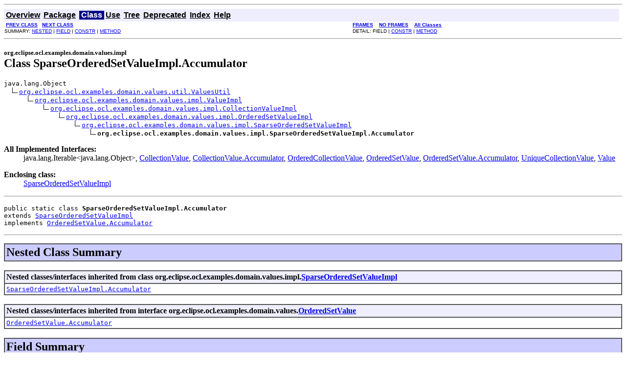

--- FILE ---
content_type: text/html
request_url: https://download.eclipse.org/modeling/mdt/ocl/javadoc/5.0.0/org/eclipse/ocl/examples/domain/values/impl/SparseOrderedSetValueImpl.Accumulator.html
body_size: 5517
content:
<!DOCTYPE HTML PUBLIC "-//W3C//DTD HTML 4.01 Transitional//EN" "http://www.w3.org/TR/html4/loose.dtd">
<!--NewPage-->
<HTML>
<HEAD>
<!-- Generated by javadoc (build 1.6.0_45) on Wed Jun 04 11:28:53 EDT 2014 -->
<TITLE>
SparseOrderedSetValueImpl.Accumulator (MDT-OCL Documentation)
</TITLE>

<META NAME="date" CONTENT="2014-06-04">

<LINK REL ="stylesheet" TYPE="text/css" HREF="../../../../../../../stylesheet.css" TITLE="Style">

<SCRIPT type="text/javascript">
function windowTitle()
{
    if (location.href.indexOf('is-external=true') == -1) {
        parent.document.title="SparseOrderedSetValueImpl.Accumulator (MDT-OCL Documentation)";
    }
}
</SCRIPT>
<NOSCRIPT>
</NOSCRIPT>

</HEAD>

<BODY BGCOLOR="white" onload="windowTitle();">
<HR>


<!-- ========= START OF TOP NAVBAR ======= -->
<A NAME="navbar_top"><!-- --></A>
<A HREF="#skip-navbar_top" title="Skip navigation links"></A>
<TABLE BORDER="0" WIDTH="100%" CELLPADDING="1" CELLSPACING="0" SUMMARY="">
<TR>
<TD COLSPAN=2 BGCOLOR="#EEEEFF" CLASS="NavBarCell1">
<A NAME="navbar_top_firstrow"><!-- --></A>
<TABLE BORDER="0" CELLPADDING="0" CELLSPACING="3" SUMMARY="">
  <TR ALIGN="center" VALIGN="top">
  <TD BGCOLOR="#EEEEFF" CLASS="NavBarCell1">    <A HREF="../../../../../../../overview-summary.html"><FONT CLASS="NavBarFont1"><B>Overview</B></FONT></A>&nbsp;</TD>
  <TD BGCOLOR="#EEEEFF" CLASS="NavBarCell1">    <A HREF="package-summary.html"><FONT CLASS="NavBarFont1"><B>Package</B></FONT></A>&nbsp;</TD>
  <TD BGCOLOR="#FFFFFF" CLASS="NavBarCell1Rev"> &nbsp;<FONT CLASS="NavBarFont1Rev"><B>Class</B></FONT>&nbsp;</TD>
  <TD BGCOLOR="#EEEEFF" CLASS="NavBarCell1">    <A HREF="class-use/SparseOrderedSetValueImpl.Accumulator.html"><FONT CLASS="NavBarFont1"><B>Use</B></FONT></A>&nbsp;</TD>
  <TD BGCOLOR="#EEEEFF" CLASS="NavBarCell1">    <A HREF="package-tree.html"><FONT CLASS="NavBarFont1"><B>Tree</B></FONT></A>&nbsp;</TD>
  <TD BGCOLOR="#EEEEFF" CLASS="NavBarCell1">    <A HREF="../../../../../../../deprecated-list.html"><FONT CLASS="NavBarFont1"><B>Deprecated</B></FONT></A>&nbsp;</TD>
  <TD BGCOLOR="#EEEEFF" CLASS="NavBarCell1">    <A HREF="../../../../../../../index-all.html"><FONT CLASS="NavBarFont1"><B>Index</B></FONT></A>&nbsp;</TD>
  <TD BGCOLOR="#EEEEFF" CLASS="NavBarCell1">    <A HREF="../../../../../../../help-doc.html"><FONT CLASS="NavBarFont1"><B>Help</B></FONT></A>&nbsp;</TD>
  </TR>
</TABLE>
</TD>
<TD ALIGN="right" VALIGN="top" ROWSPAN=3><EM>
</EM>
</TD>
</TR>

<TR>
<TD BGCOLOR="white" CLASS="NavBarCell2"><FONT SIZE="-2">
&nbsp;<A HREF="../../../../../../../org/eclipse/ocl/examples/domain/values/impl/SparseOrderedSetValueImpl.html" title="class in org.eclipse.ocl.examples.domain.values.impl"><B>PREV CLASS</B></A>&nbsp;
&nbsp;<A HREF="../../../../../../../org/eclipse/ocl/examples/domain/values/impl/SparseSequenceValueImpl.html" title="class in org.eclipse.ocl.examples.domain.values.impl"><B>NEXT CLASS</B></A></FONT></TD>
<TD BGCOLOR="white" CLASS="NavBarCell2"><FONT SIZE="-2">
  <A HREF="../../../../../../../index.html?org/eclipse/ocl/examples/domain/values/impl/SparseOrderedSetValueImpl.Accumulator.html" target="_top"><B>FRAMES</B></A>  &nbsp;
&nbsp;<A HREF="SparseOrderedSetValueImpl.Accumulator.html" target="_top"><B>NO FRAMES</B></A>  &nbsp;
&nbsp;<SCRIPT type="text/javascript">
  <!--
  if(window==top) {
    document.writeln('<A HREF="../../../../../../../allclasses-noframe.html"><B>All Classes</B></A>');
  }
  //-->
</SCRIPT>
<NOSCRIPT>
  <A HREF="../../../../../../../allclasses-noframe.html"><B>All Classes</B></A>
</NOSCRIPT>


</FONT></TD>
</TR>
<TR>
<TD VALIGN="top" CLASS="NavBarCell3"><FONT SIZE="-2">
  SUMMARY:&nbsp;<A HREF="#nested_classes_inherited_from_class_org.eclipse.ocl.examples.domain.values.impl.SparseOrderedSetValueImpl">NESTED</A>&nbsp;|&nbsp;<A HREF="#fields_inherited_from_class_org.eclipse.ocl.examples.domain.values.impl.CollectionValueImpl">FIELD</A>&nbsp;|&nbsp;<A HREF="#constructor_summary">CONSTR</A>&nbsp;|&nbsp;<A HREF="#method_summary">METHOD</A></FONT></TD>
<TD VALIGN="top" CLASS="NavBarCell3"><FONT SIZE="-2">
DETAIL:&nbsp;FIELD&nbsp;|&nbsp;<A HREF="#constructor_detail">CONSTR</A>&nbsp;|&nbsp;<A HREF="#method_detail">METHOD</A></FONT></TD>
</TR>
</TABLE>
<A NAME="skip-navbar_top"></A>
<!-- ========= END OF TOP NAVBAR ========= -->

<HR>
<!-- ======== START OF CLASS DATA ======== -->
<H2>
<FONT SIZE="-1">
org.eclipse.ocl.examples.domain.values.impl</FONT>
<BR>
Class SparseOrderedSetValueImpl.Accumulator</H2>
<PRE>
java.lang.Object
  <IMG SRC="../../../../../../../resources/inherit.gif" ALT="extended by "><A HREF="../../../../../../../org/eclipse/ocl/examples/domain/values/util/ValuesUtil.html" title="class in org.eclipse.ocl.examples.domain.values.util">org.eclipse.ocl.examples.domain.values.util.ValuesUtil</A>
      <IMG SRC="../../../../../../../resources/inherit.gif" ALT="extended by "><A HREF="../../../../../../../org/eclipse/ocl/examples/domain/values/impl/ValueImpl.html" title="class in org.eclipse.ocl.examples.domain.values.impl">org.eclipse.ocl.examples.domain.values.impl.ValueImpl</A>
          <IMG SRC="../../../../../../../resources/inherit.gif" ALT="extended by "><A HREF="../../../../../../../org/eclipse/ocl/examples/domain/values/impl/CollectionValueImpl.html" title="class in org.eclipse.ocl.examples.domain.values.impl">org.eclipse.ocl.examples.domain.values.impl.CollectionValueImpl</A>
              <IMG SRC="../../../../../../../resources/inherit.gif" ALT="extended by "><A HREF="../../../../../../../org/eclipse/ocl/examples/domain/values/impl/OrderedSetValueImpl.html" title="class in org.eclipse.ocl.examples.domain.values.impl">org.eclipse.ocl.examples.domain.values.impl.OrderedSetValueImpl</A>
                  <IMG SRC="../../../../../../../resources/inherit.gif" ALT="extended by "><A HREF="../../../../../../../org/eclipse/ocl/examples/domain/values/impl/SparseOrderedSetValueImpl.html" title="class in org.eclipse.ocl.examples.domain.values.impl">org.eclipse.ocl.examples.domain.values.impl.SparseOrderedSetValueImpl</A>
                      <IMG SRC="../../../../../../../resources/inherit.gif" ALT="extended by "><B>org.eclipse.ocl.examples.domain.values.impl.SparseOrderedSetValueImpl.Accumulator</B>
</PRE>
<DL>
<DT><B>All Implemented Interfaces:</B> <DD>java.lang.Iterable&lt;java.lang.Object&gt;, <A HREF="../../../../../../../org/eclipse/ocl/examples/domain/values/CollectionValue.html" title="interface in org.eclipse.ocl.examples.domain.values">CollectionValue</A>, <A HREF="../../../../../../../org/eclipse/ocl/examples/domain/values/CollectionValue.Accumulator.html" title="interface in org.eclipse.ocl.examples.domain.values">CollectionValue.Accumulator</A>, <A HREF="../../../../../../../org/eclipse/ocl/examples/domain/values/OrderedCollectionValue.html" title="interface in org.eclipse.ocl.examples.domain.values">OrderedCollectionValue</A>, <A HREF="../../../../../../../org/eclipse/ocl/examples/domain/values/OrderedSetValue.html" title="interface in org.eclipse.ocl.examples.domain.values">OrderedSetValue</A>, <A HREF="../../../../../../../org/eclipse/ocl/examples/domain/values/OrderedSetValue.Accumulator.html" title="interface in org.eclipse.ocl.examples.domain.values">OrderedSetValue.Accumulator</A>, <A HREF="../../../../../../../org/eclipse/ocl/examples/domain/values/UniqueCollectionValue.html" title="interface in org.eclipse.ocl.examples.domain.values">UniqueCollectionValue</A>, <A HREF="../../../../../../../org/eclipse/ocl/examples/domain/values/Value.html" title="interface in org.eclipse.ocl.examples.domain.values">Value</A></DD>
</DL>
<DL>
<DT><B>Enclosing class:</B><DD><A HREF="../../../../../../../org/eclipse/ocl/examples/domain/values/impl/SparseOrderedSetValueImpl.html" title="class in org.eclipse.ocl.examples.domain.values.impl">SparseOrderedSetValueImpl</A></DD>
</DL>
<HR>
<DL>
<DT><PRE>public static class <B>SparseOrderedSetValueImpl.Accumulator</B><DT>extends <A HREF="../../../../../../../org/eclipse/ocl/examples/domain/values/impl/SparseOrderedSetValueImpl.html" title="class in org.eclipse.ocl.examples.domain.values.impl">SparseOrderedSetValueImpl</A><DT>implements <A HREF="../../../../../../../org/eclipse/ocl/examples/domain/values/OrderedSetValue.Accumulator.html" title="interface in org.eclipse.ocl.examples.domain.values">OrderedSetValue.Accumulator</A></DL>
</PRE>

<P>
<HR>

<P>
<!-- ======== NESTED CLASS SUMMARY ======== -->

<A NAME="nested_class_summary"><!-- --></A>
<TABLE BORDER="1" WIDTH="100%" CELLPADDING="3" CELLSPACING="0" SUMMARY="">
<TR BGCOLOR="#CCCCFF" CLASS="TableHeadingColor">
<TH ALIGN="left" COLSPAN="2"><FONT SIZE="+2">
<B>Nested Class Summary</B></FONT></TH>
</TR>
</TABLE>
&nbsp;<A NAME="nested_classes_inherited_from_class_org.eclipse.ocl.examples.domain.values.impl.SparseOrderedSetValueImpl"><!-- --></A>
<TABLE BORDER="1" WIDTH="100%" CELLPADDING="3" CELLSPACING="0" SUMMARY="">
<TR BGCOLOR="#EEEEFF" CLASS="TableSubHeadingColor">
<TH ALIGN="left"><B>Nested classes/interfaces inherited from class org.eclipse.ocl.examples.domain.values.impl.<A HREF="../../../../../../../org/eclipse/ocl/examples/domain/values/impl/SparseOrderedSetValueImpl.html" title="class in org.eclipse.ocl.examples.domain.values.impl">SparseOrderedSetValueImpl</A></B></TH>
</TR>
<TR BGCOLOR="white" CLASS="TableRowColor">
<TD><CODE><A HREF="../../../../../../../org/eclipse/ocl/examples/domain/values/impl/SparseOrderedSetValueImpl.Accumulator.html" title="class in org.eclipse.ocl.examples.domain.values.impl">SparseOrderedSetValueImpl.Accumulator</A></CODE></TD>
</TR>
</TABLE>
&nbsp;
<A NAME="nested_classes_inherited_from_class_org.eclipse.ocl.examples.domain.values.OrderedSetValue"><!-- --></A>
<TABLE BORDER="1" WIDTH="100%" CELLPADDING="3" CELLSPACING="0" SUMMARY="">
<TR BGCOLOR="#EEEEFF" CLASS="TableSubHeadingColor">
<TH ALIGN="left"><B>Nested classes/interfaces inherited from interface org.eclipse.ocl.examples.domain.values.<A HREF="../../../../../../../org/eclipse/ocl/examples/domain/values/OrderedSetValue.html" title="interface in org.eclipse.ocl.examples.domain.values">OrderedSetValue</A></B></TH>
</TR>
<TR BGCOLOR="white" CLASS="TableRowColor">
<TD><CODE><A HREF="../../../../../../../org/eclipse/ocl/examples/domain/values/OrderedSetValue.Accumulator.html" title="interface in org.eclipse.ocl.examples.domain.values">OrderedSetValue.Accumulator</A></CODE></TD>
</TR>
</TABLE>
&nbsp;
<!-- =========== FIELD SUMMARY =========== -->

<A NAME="field_summary"><!-- --></A>
<TABLE BORDER="1" WIDTH="100%" CELLPADDING="3" CELLSPACING="0" SUMMARY="">
<TR BGCOLOR="#CCCCFF" CLASS="TableHeadingColor">
<TH ALIGN="left" COLSPAN="2"><FONT SIZE="+2">
<B>Field Summary</B></FONT></TH>
</TR>
</TABLE>
&nbsp;<A NAME="fields_inherited_from_class_org.eclipse.ocl.examples.domain.values.impl.CollectionValueImpl"><!-- --></A>
<TABLE BORDER="1" WIDTH="100%" CELLPADDING="3" CELLSPACING="0" SUMMARY="">
<TR BGCOLOR="#EEEEFF" CLASS="TableSubHeadingColor">
<TH ALIGN="left"><B>Fields inherited from class org.eclipse.ocl.examples.domain.values.impl.<A HREF="../../../../../../../org/eclipse/ocl/examples/domain/values/impl/CollectionValueImpl.html" title="class in org.eclipse.ocl.examples.domain.values.impl">CollectionValueImpl</A></B></TH>
</TR>
<TR BGCOLOR="white" CLASS="TableRowColor">
<TD><CODE><A HREF="../../../../../../../org/eclipse/ocl/examples/domain/values/impl/CollectionValueImpl.html#elements">elements</A>, <A HREF="../../../../../../../org/eclipse/ocl/examples/domain/values/impl/CollectionValueImpl.html#EMPTY_ITERATOR">EMPTY_ITERATOR</A>, <A HREF="../../../../../../../org/eclipse/ocl/examples/domain/values/impl/CollectionValueImpl.html#typeId">typeId</A></CODE></TD>
</TR>
</TABLE>
&nbsp;<A NAME="fields_inherited_from_class_org.eclipse.ocl.examples.domain.values.util.ValuesUtil"><!-- --></A>
<TABLE BORDER="1" WIDTH="100%" CELLPADDING="3" CELLSPACING="0" SUMMARY="">
<TR BGCOLOR="#EEEEFF" CLASS="TableSubHeadingColor">
<TH ALIGN="left"><B>Fields inherited from class org.eclipse.ocl.examples.domain.values.util.<A HREF="../../../../../../../org/eclipse/ocl/examples/domain/values/util/ValuesUtil.html" title="class in org.eclipse.ocl.examples.domain.values.util">ValuesUtil</A></B></TH>
</TR>
<TR BGCOLOR="white" CLASS="TableRowColor">
<TD><CODE><A HREF="../../../../../../../org/eclipse/ocl/examples/domain/values/util/ValuesUtil.html#EMPTY_BAG">EMPTY_BAG</A>, <A HREF="../../../../../../../org/eclipse/ocl/examples/domain/values/util/ValuesUtil.html#EMPTY_SET">EMPTY_SET</A>, <A HREF="../../../../../../../org/eclipse/ocl/examples/domain/values/util/ValuesUtil.html#FALSE_VALUE">FALSE_VALUE</A>, <A HREF="../../../../../../../org/eclipse/ocl/examples/domain/values/util/ValuesUtil.html#INTEGER_MAX_VALUE">INTEGER_MAX_VALUE</A>, <A HREF="../../../../../../../org/eclipse/ocl/examples/domain/values/util/ValuesUtil.html#INTEGER_MIN_VALUE">INTEGER_MIN_VALUE</A>, <A HREF="../../../../../../../org/eclipse/ocl/examples/domain/values/util/ValuesUtil.html#INVALID_VALUE">INVALID_VALUE</A>, <A HREF="../../../../../../../org/eclipse/ocl/examples/domain/values/util/ValuesUtil.html#LONG_MAX_VALUE">LONG_MAX_VALUE</A>, <A HREF="../../../../../../../org/eclipse/ocl/examples/domain/values/util/ValuesUtil.html#LONG_MIN_VALUE">LONG_MIN_VALUE</A>, <A HREF="../../../../../../../org/eclipse/ocl/examples/domain/values/util/ValuesUtil.html#NULL_STRING">NULL_STRING</A>, <A HREF="../../../../../../../org/eclipse/ocl/examples/domain/values/util/ValuesUtil.html#NULL_VALUE">NULL_VALUE</A>, <A HREF="../../../../../../../org/eclipse/ocl/examples/domain/values/util/ValuesUtil.html#ONE_VALUE">ONE_VALUE</A>, <A HREF="../../../../../../../org/eclipse/ocl/examples/domain/values/util/ValuesUtil.html#TRUE_VALUE">TRUE_VALUE</A>, <A HREF="../../../../../../../org/eclipse/ocl/examples/domain/values/util/ValuesUtil.html#UNLIMITED_VALUE">UNLIMITED_VALUE</A>, <A HREF="../../../../../../../org/eclipse/ocl/examples/domain/values/util/ValuesUtil.html#ZERO_VALUE">ZERO_VALUE</A></CODE></TD>
</TR>
</TABLE>
&nbsp;<A NAME="fields_inherited_from_class_org.eclipse.ocl.examples.domain.values.Value"><!-- --></A>
<TABLE BORDER="1" WIDTH="100%" CELLPADDING="3" CELLSPACING="0" SUMMARY="">
<TR BGCOLOR="#EEEEFF" CLASS="TableSubHeadingColor">
<TH ALIGN="left"><B>Fields inherited from interface org.eclipse.ocl.examples.domain.values.<A HREF="../../../../../../../org/eclipse/ocl/examples/domain/values/Value.html" title="interface in org.eclipse.ocl.examples.domain.values">Value</A></B></TH>
</TR>
<TR BGCOLOR="white" CLASS="TableRowColor">
<TD><CODE><A HREF="../../../../../../../org/eclipse/ocl/examples/domain/values/Value.html#INVALID_NAME">INVALID_NAME</A></CODE></TD>
</TR>
</TABLE>
&nbsp;
<!-- ======== CONSTRUCTOR SUMMARY ======== -->

<A NAME="constructor_summary"><!-- --></A>
<TABLE BORDER="1" WIDTH="100%" CELLPADDING="3" CELLSPACING="0" SUMMARY="">
<TR BGCOLOR="#CCCCFF" CLASS="TableHeadingColor">
<TH ALIGN="left" COLSPAN="2"><FONT SIZE="+2">
<B>Constructor Summary</B></FONT></TH>
</TR>
<TR BGCOLOR="white" CLASS="TableRowColor">
<TD><CODE><B><A HREF="../../../../../../../org/eclipse/ocl/examples/domain/values/impl/SparseOrderedSetValueImpl.Accumulator.html#SparseOrderedSetValueImpl.Accumulator(org.eclipse.ocl.examples.domain.ids.CollectionTypeId)">SparseOrderedSetValueImpl.Accumulator</A></B>(<A HREF="../../../../../../../org/eclipse/ocl/examples/domain/ids/CollectionTypeId.html" title="interface in org.eclipse.ocl.examples.domain.ids">CollectionTypeId</A>&nbsp;typeId)</CODE>

<BR>
&nbsp;&nbsp;&nbsp;&nbsp;&nbsp;&nbsp;&nbsp;&nbsp;&nbsp;&nbsp;&nbsp;</TD>
</TR>
</TABLE>
&nbsp;
<!-- ========== METHOD SUMMARY =========== -->

<A NAME="method_summary"><!-- --></A>
<TABLE BORDER="1" WIDTH="100%" CELLPADDING="3" CELLSPACING="0" SUMMARY="">
<TR BGCOLOR="#CCCCFF" CLASS="TableHeadingColor">
<TH ALIGN="left" COLSPAN="2"><FONT SIZE="+2">
<B>Method Summary</B></FONT></TH>
</TR>
<TR BGCOLOR="white" CLASS="TableRowColor">
<TD ALIGN="right" VALIGN="top" WIDTH="1%"><FONT SIZE="-1">
<CODE>&nbsp;boolean</CODE></FONT></TD>
<TD><CODE><B><A HREF="../../../../../../../org/eclipse/ocl/examples/domain/values/impl/SparseOrderedSetValueImpl.Accumulator.html#add(java.lang.Object)">add</A></B>(java.lang.Object&nbsp;value)</CODE>

<BR>
&nbsp;&nbsp;&nbsp;&nbsp;&nbsp;&nbsp;&nbsp;&nbsp;&nbsp;&nbsp;&nbsp;</TD>
</TR>
</TABLE>
&nbsp;<A NAME="methods_inherited_from_class_org.eclipse.ocl.examples.domain.values.impl.SparseOrderedSetValueImpl"><!-- --></A>
<TABLE BORDER="1" WIDTH="100%" CELLPADDING="3" CELLSPACING="0" SUMMARY="">
<TR BGCOLOR="#EEEEFF" CLASS="TableSubHeadingColor">
<TH ALIGN="left"><B>Methods inherited from class org.eclipse.ocl.examples.domain.values.impl.<A HREF="../../../../../../../org/eclipse/ocl/examples/domain/values/impl/SparseOrderedSetValueImpl.html" title="class in org.eclipse.ocl.examples.domain.values.impl">SparseOrderedSetValueImpl</A></B></TH>
</TR>
<TR BGCOLOR="white" CLASS="TableRowColor">
<TD><CODE><A HREF="../../../../../../../org/eclipse/ocl/examples/domain/values/impl/SparseOrderedSetValueImpl.html#append(java.lang.Object)">append</A>, <A HREF="../../../../../../../org/eclipse/ocl/examples/domain/values/impl/SparseOrderedSetValueImpl.html#createOrderedSetOfEach(java.lang.Object[])">createOrderedSetOfEach</A>, <A HREF="../../../../../../../org/eclipse/ocl/examples/domain/values/impl/SparseOrderedSetValueImpl.html#first()">first</A>, <A HREF="../../../../../../../org/eclipse/ocl/examples/domain/values/impl/SparseOrderedSetValueImpl.html#flatten()">flatten</A>, <A HREF="../../../../../../../org/eclipse/ocl/examples/domain/values/impl/SparseOrderedSetValueImpl.html#including(java.lang.Object)">including</A>, <A HREF="../../../../../../../org/eclipse/ocl/examples/domain/values/impl/SparseOrderedSetValueImpl.html#last()">last</A>, <A HREF="../../../../../../../org/eclipse/ocl/examples/domain/values/impl/SparseOrderedSetValueImpl.html#prepend(java.lang.Object)">prepend</A>, <A HREF="../../../../../../../org/eclipse/ocl/examples/domain/values/impl/SparseOrderedSetValueImpl.html#toSequenceValue()">toSequenceValue</A>, <A HREF="../../../../../../../org/eclipse/ocl/examples/domain/values/impl/SparseOrderedSetValueImpl.html#toString(java.lang.StringBuilder, int)">toString</A></CODE></TD>
</TR>
</TABLE>
&nbsp;<A NAME="methods_inherited_from_class_org.eclipse.ocl.examples.domain.values.impl.OrderedSetValueImpl"><!-- --></A>
<TABLE BORDER="1" WIDTH="100%" CELLPADDING="3" CELLSPACING="0" SUMMARY="">
<TR BGCOLOR="#EEEEFF" CLASS="TableSubHeadingColor">
<TH ALIGN="left"><B>Methods inherited from class org.eclipse.ocl.examples.domain.values.impl.<A HREF="../../../../../../../org/eclipse/ocl/examples/domain/values/impl/OrderedSetValueImpl.html" title="class in org.eclipse.ocl.examples.domain.values.impl">OrderedSetValueImpl</A></B></TH>
</TR>
<TR BGCOLOR="white" CLASS="TableRowColor">
<TD><CODE><A HREF="../../../../../../../org/eclipse/ocl/examples/domain/values/impl/OrderedSetValueImpl.html#appendAll(org.eclipse.ocl.examples.domain.values.OrderedCollectionValue)">appendAll</A>, <A HREF="../../../../../../../org/eclipse/ocl/examples/domain/values/impl/OrderedSetValueImpl.html#asOrderedCollectionValue()">asOrderedCollectionValue</A>, <A HREF="../../../../../../../org/eclipse/ocl/examples/domain/values/impl/OrderedSetValueImpl.html#asOrderedSetValue()">asOrderedSetValue</A>, <A HREF="../../../../../../../org/eclipse/ocl/examples/domain/values/impl/OrderedSetValueImpl.html#asUniqueCollectionValue()">asUniqueCollectionValue</A>, <A HREF="../../../../../../../org/eclipse/ocl/examples/domain/values/impl/OrderedSetValueImpl.html#at(int)">at</A>, <A HREF="../../../../../../../org/eclipse/ocl/examples/domain/values/impl/OrderedSetValueImpl.html#equals(java.lang.Object)">equals</A>, <A HREF="../../../../../../../org/eclipse/ocl/examples/domain/values/impl/OrderedSetValueImpl.html#eStaticClass()">eStaticClass</A>, <A HREF="../../../../../../../org/eclipse/ocl/examples/domain/values/impl/OrderedSetValueImpl.html#excluding(java.lang.Object)">excluding</A>, <A HREF="../../../../../../../org/eclipse/ocl/examples/domain/values/impl/OrderedSetValueImpl.html#excludingAll(org.eclipse.ocl.examples.domain.values.CollectionValue)">excludingAll</A>, <A HREF="../../../../../../../org/eclipse/ocl/examples/domain/values/impl/OrderedSetValueImpl.html#getKind()">getKind</A>, <A HREF="../../../../../../../org/eclipse/ocl/examples/domain/values/impl/OrderedSetValueImpl.html#includingAll(org.eclipse.ocl.examples.domain.values.CollectionValue)">includingAll</A>, <A HREF="../../../../../../../org/eclipse/ocl/examples/domain/values/impl/OrderedSetValueImpl.html#indexOf(java.lang.Object)">indexOf</A>, <A HREF="../../../../../../../org/eclipse/ocl/examples/domain/values/impl/OrderedSetValueImpl.html#insertAt(int, java.lang.Object)">insertAt</A>, <A HREF="../../../../../../../org/eclipse/ocl/examples/domain/values/impl/OrderedSetValueImpl.html#isOrdered()">isOrdered</A>, <A HREF="../../../../../../../org/eclipse/ocl/examples/domain/values/impl/OrderedSetValueImpl.html#isUnique()">isUnique</A>, <A HREF="../../../../../../../org/eclipse/ocl/examples/domain/values/impl/OrderedSetValueImpl.html#minus(org.eclipse.ocl.examples.domain.values.UniqueCollectionValue)">minus</A>, <A HREF="../../../../../../../org/eclipse/ocl/examples/domain/values/impl/OrderedSetValueImpl.html#prependAll(org.eclipse.ocl.examples.domain.values.OrderedCollectionValue)">prependAll</A>, <A HREF="../../../../../../../org/eclipse/ocl/examples/domain/values/impl/OrderedSetValueImpl.html#reverse()">reverse</A>, <A HREF="../../../../../../../org/eclipse/ocl/examples/domain/values/impl/OrderedSetValueImpl.html#sort(java.util.Comparator)">sort</A>, <A HREF="../../../../../../../org/eclipse/ocl/examples/domain/values/impl/OrderedSetValueImpl.html#subOrderedSet(int, int)">subOrderedSet</A>, <A HREF="../../../../../../../org/eclipse/ocl/examples/domain/values/impl/OrderedSetValueImpl.html#symmetricDifference(org.eclipse.ocl.examples.domain.values.UniqueCollectionValue)">symmetricDifference</A></CODE></TD>
</TR>
</TABLE>
&nbsp;<A NAME="methods_inherited_from_class_org.eclipse.ocl.examples.domain.values.impl.CollectionValueImpl"><!-- --></A>
<TABLE BORDER="1" WIDTH="100%" CELLPADDING="3" CELLSPACING="0" SUMMARY="">
<TR BGCOLOR="#EEEEFF" CLASS="TableSubHeadingColor">
<TH ALIGN="left"><B>Methods inherited from class org.eclipse.ocl.examples.domain.values.impl.<A HREF="../../../../../../../org/eclipse/ocl/examples/domain/values/impl/CollectionValueImpl.html" title="class in org.eclipse.ocl.examples.domain.values.impl">CollectionValueImpl</A></B></TH>
</TR>
<TR BGCOLOR="white" CLASS="TableRowColor">
<TD><CODE><A HREF="../../../../../../../org/eclipse/ocl/examples/domain/values/impl/CollectionValueImpl.html#asBagValue()">asBagValue</A>, <A HREF="../../../../../../../org/eclipse/ocl/examples/domain/values/impl/CollectionValueImpl.html#asCollection()">asCollection</A>, <A HREF="../../../../../../../org/eclipse/ocl/examples/domain/values/impl/CollectionValueImpl.html#asCollectionValue()">asCollectionValue</A>, <A HREF="../../../../../../../org/eclipse/ocl/examples/domain/values/impl/CollectionValueImpl.html#asEcoreObject()">asEcoreObject</A>, <A HREF="../../../../../../../org/eclipse/ocl/examples/domain/values/impl/CollectionValueImpl.html#asEcoreObject(org.eclipse.ocl.examples.domain.types.IdResolver)">asEcoreObject</A>, <A HREF="../../../../../../../org/eclipse/ocl/examples/domain/values/impl/CollectionValueImpl.html#asEcoreObjects(org.eclipse.ocl.examples.domain.types.IdResolver, java.lang.Class)">asEcoreObjects</A>, <A HREF="../../../../../../../org/eclipse/ocl/examples/domain/values/impl/CollectionValueImpl.html#asList()">asList</A>, <A HREF="../../../../../../../org/eclipse/ocl/examples/domain/values/impl/CollectionValueImpl.html#asObject()">asObject</A>, <A HREF="../../../../../../../org/eclipse/ocl/examples/domain/values/impl/CollectionValueImpl.html#asSequenceValue()">asSequenceValue</A>, <A HREF="../../../../../../../org/eclipse/ocl/examples/domain/values/impl/CollectionValueImpl.html#asSetValue()">asSetValue</A>, <A HREF="../../../../../../../org/eclipse/ocl/examples/domain/values/impl/CollectionValueImpl.html#checkElementsAreUnique(java.lang.Iterable)">checkElementsAreUnique</A>, <A HREF="../../../../../../../org/eclipse/ocl/examples/domain/values/impl/CollectionValueImpl.html#count(java.lang.Object)">count</A>, <A HREF="../../../../../../../org/eclipse/ocl/examples/domain/values/impl/CollectionValueImpl.html#excludes(java.lang.Object)">excludes</A>, <A HREF="../../../../../../../org/eclipse/ocl/examples/domain/values/impl/CollectionValueImpl.html#excludesAll(org.eclipse.ocl.examples.domain.values.CollectionValue)">excludesAll</A>, <A HREF="../../../../../../../org/eclipse/ocl/examples/domain/values/impl/CollectionValueImpl.html#flatten(java.util.Collection)">flatten</A>, <A HREF="../../../../../../../org/eclipse/ocl/examples/domain/values/impl/CollectionValueImpl.html#getBagTypeId()">getBagTypeId</A>, <A HREF="../../../../../../../org/eclipse/ocl/examples/domain/values/impl/CollectionValueImpl.html#getElements()">getElements</A>, <A HREF="../../../../../../../org/eclipse/ocl/examples/domain/values/impl/CollectionValueImpl.html#getElementTypeId()">getElementTypeId</A>, <A HREF="../../../../../../../org/eclipse/ocl/examples/domain/values/impl/CollectionValueImpl.html#getObject()">getObject</A>, <A HREF="../../../../../../../org/eclipse/ocl/examples/domain/values/impl/CollectionValueImpl.html#getOrderedSetTypeId()">getOrderedSetTypeId</A>, <A HREF="../../../../../../../org/eclipse/ocl/examples/domain/values/impl/CollectionValueImpl.html#getSequenceTypeId()">getSequenceTypeId</A>, <A HREF="../../../../../../../org/eclipse/ocl/examples/domain/values/impl/CollectionValueImpl.html#getSetTypeId()">getSetTypeId</A>, <A HREF="../../../../../../../org/eclipse/ocl/examples/domain/values/impl/CollectionValueImpl.html#getTypeId()">getTypeId</A>, <A HREF="../../../../../../../org/eclipse/ocl/examples/domain/values/impl/CollectionValueImpl.html#hashCode()">hashCode</A>, <A HREF="../../../../../../../org/eclipse/ocl/examples/domain/values/impl/CollectionValueImpl.html#includes(java.lang.Object)">includes</A>, <A HREF="../../../../../../../org/eclipse/ocl/examples/domain/values/impl/CollectionValueImpl.html#includesAll(org.eclipse.ocl.examples.domain.values.CollectionValue)">includesAll</A>, <A HREF="../../../../../../../org/eclipse/ocl/examples/domain/values/impl/CollectionValueImpl.html#initStatics()">initStatics</A>, <A HREF="../../../../../../../org/eclipse/ocl/examples/domain/values/impl/CollectionValueImpl.html#intersection(org.eclipse.ocl.examples.domain.values.CollectionValue)">intersection</A>, <A HREF="../../../../../../../org/eclipse/ocl/examples/domain/values/impl/CollectionValueImpl.html#intSize()">intSize</A>, <A HREF="../../../../../../../org/eclipse/ocl/examples/domain/values/impl/CollectionValueImpl.html#isEmpty()">isEmpty</A>, <A HREF="../../../../../../../org/eclipse/ocl/examples/domain/values/impl/CollectionValueImpl.html#iterable()">iterable</A>, <A HREF="../../../../../../../org/eclipse/ocl/examples/domain/values/impl/CollectionValueImpl.html#iterator()">iterator</A>, <A HREF="../../../../../../../org/eclipse/ocl/examples/domain/values/impl/CollectionValueImpl.html#notEmpty()">notEmpty</A>, <A HREF="../../../../../../../org/eclipse/ocl/examples/domain/values/impl/CollectionValueImpl.html#product(org.eclipse.ocl.examples.domain.values.CollectionValue, org.eclipse.ocl.examples.domain.ids.TupleTypeId)">product</A>, <A HREF="../../../../../../../org/eclipse/ocl/examples/domain/values/impl/CollectionValueImpl.html#size()">size</A>, <A HREF="../../../../../../../org/eclipse/ocl/examples/domain/values/impl/CollectionValueImpl.html#toString()">toString</A>, <A HREF="../../../../../../../org/eclipse/ocl/examples/domain/values/impl/CollectionValueImpl.html#union(org.eclipse.ocl.examples.domain.values.CollectionValue)">union</A></CODE></TD>
</TR>
</TABLE>
&nbsp;<A NAME="methods_inherited_from_class_org.eclipse.ocl.examples.domain.values.impl.ValueImpl"><!-- --></A>
<TABLE BORDER="1" WIDTH="100%" CELLPADDING="3" CELLSPACING="0" SUMMARY="">
<TR BGCOLOR="#EEEEFF" CLASS="TableSubHeadingColor">
<TH ALIGN="left"><B>Methods inherited from class org.eclipse.ocl.examples.domain.values.impl.<A HREF="../../../../../../../org/eclipse/ocl/examples/domain/values/impl/ValueImpl.html" title="class in org.eclipse.ocl.examples.domain.values.impl">ValueImpl</A></B></TH>
</TR>
<TR BGCOLOR="white" CLASS="TableRowColor">
<TD><CODE><A HREF="../../../../../../../org/eclipse/ocl/examples/domain/values/impl/ValueImpl.html#asDouble()">asDouble</A>, <A HREF="../../../../../../../org/eclipse/ocl/examples/domain/values/impl/ValueImpl.html#asElement()">asElement</A>, <A HREF="../../../../../../../org/eclipse/ocl/examples/domain/values/impl/ValueImpl.html#asInteger()">asInteger</A>, <A HREF="../../../../../../../org/eclipse/ocl/examples/domain/values/impl/ValueImpl.html#asIntegerValue()">asIntegerValue</A>, <A HREF="../../../../../../../org/eclipse/ocl/examples/domain/values/impl/ValueImpl.html#asNavigableObject()">asNavigableObject</A>, <A HREF="../../../../../../../org/eclipse/ocl/examples/domain/values/impl/ValueImpl.html#asObjectValue()">asObjectValue</A>, <A HREF="../../../../../../../org/eclipse/ocl/examples/domain/values/impl/ValueImpl.html#asRealValue()">asRealValue</A>, <A HREF="../../../../../../../org/eclipse/ocl/examples/domain/values/impl/ValueImpl.html#asTupleValue()">asTupleValue</A>, <A HREF="../../../../../../../org/eclipse/ocl/examples/domain/values/impl/ValueImpl.html#asUnlimitedNaturalValue()">asUnlimitedNaturalValue</A>, <A HREF="../../../../../../../org/eclipse/ocl/examples/domain/values/impl/ValueImpl.html#getTypeName()">getTypeName</A>, <A HREF="../../../../../../../org/eclipse/ocl/examples/domain/values/impl/ValueImpl.html#isInvalid()">isInvalid</A>, <A HREF="../../../../../../../org/eclipse/ocl/examples/domain/values/impl/ValueImpl.html#isUndefined()">isUndefined</A></CODE></TD>
</TR>
</TABLE>
&nbsp;<A NAME="methods_inherited_from_class_org.eclipse.ocl.examples.domain.values.util.ValuesUtil"><!-- --></A>
<TABLE BORDER="1" WIDTH="100%" CELLPADDING="3" CELLSPACING="0" SUMMARY="">
<TR BGCOLOR="#EEEEFF" CLASS="TableSubHeadingColor">
<TH ALIGN="left"><B>Methods inherited from class org.eclipse.ocl.examples.domain.values.util.<A HREF="../../../../../../../org/eclipse/ocl/examples/domain/values/util/ValuesUtil.html" title="class in org.eclipse.ocl.examples.domain.values.util">ValuesUtil</A></B></TH>
</TR>
<TR BGCOLOR="white" CLASS="TableRowColor">
<TD><CODE><A HREF="../../../../../../../org/eclipse/ocl/examples/domain/values/util/ValuesUtil.html#asBagValue(java.lang.Object)">asBagValue</A>, <A HREF="../../../../../../../org/eclipse/ocl/examples/domain/values/util/ValuesUtil.html#asBoolean(java.lang.Object)">asBoolean</A>, <A HREF="../../../../../../../org/eclipse/ocl/examples/domain/values/util/ValuesUtil.html#asCollectionType(java.lang.Object)">asCollectionType</A>, <A HREF="../../../../../../../org/eclipse/ocl/examples/domain/values/util/ValuesUtil.html#asCollectionValue(java.lang.Object)">asCollectionValue</A>, <A HREF="../../../../../../../org/eclipse/ocl/examples/domain/values/util/ValuesUtil.html#asInteger(java.lang.Object)">asInteger</A>, <A HREF="../../../../../../../org/eclipse/ocl/examples/domain/values/util/ValuesUtil.html#asIntegerValue(java.lang.Object)">asIntegerValue</A>, <A HREF="../../../../../../../org/eclipse/ocl/examples/domain/values/util/ValuesUtil.html#asMetaclass(java.lang.Object)">asMetaclass</A>, <A HREF="../../../../../../../org/eclipse/ocl/examples/domain/values/util/ValuesUtil.html#asNavigableObject(java.lang.Object, java.lang.Object)">asNavigableObject</A>, <A HREF="../../../../../../../org/eclipse/ocl/examples/domain/values/util/ValuesUtil.html#asObject(java.lang.Object)">asObject</A>, <A HREF="../../../../../../../org/eclipse/ocl/examples/domain/values/util/ValuesUtil.html#asOrderedCollectionValue(java.lang.Object)">asOrderedCollectionValue</A>, <A HREF="../../../../../../../org/eclipse/ocl/examples/domain/values/util/ValuesUtil.html#asOrderedSetValue(java.lang.Object)">asOrderedSetValue</A>, <A HREF="../../../../../../../org/eclipse/ocl/examples/domain/values/util/ValuesUtil.html#asRealValue(java.lang.Object)">asRealValue</A>, <A HREF="../../../../../../../org/eclipse/ocl/examples/domain/values/util/ValuesUtil.html#asSequenceValue(java.lang.Object)">asSequenceValue</A>, <A HREF="../../../../../../../org/eclipse/ocl/examples/domain/values/util/ValuesUtil.html#asSetValue(java.lang.Object)">asSetValue</A>, <A HREF="../../../../../../../org/eclipse/ocl/examples/domain/values/util/ValuesUtil.html#asString(java.lang.Object)">asString</A>, <A HREF="../../../../../../../org/eclipse/ocl/examples/domain/values/util/ValuesUtil.html#asTupleValue(java.lang.Object)">asTupleValue</A>, <A HREF="../../../../../../../org/eclipse/ocl/examples/domain/values/util/ValuesUtil.html#asType(java.lang.Object)">asType</A>, <A HREF="../../../../../../../org/eclipse/ocl/examples/domain/values/util/ValuesUtil.html#asUniqueCollectionValue(java.lang.Object)">asUniqueCollectionValue</A>, <A HREF="../../../../../../../org/eclipse/ocl/examples/domain/values/util/ValuesUtil.html#asUnlimitedNaturalValue(java.lang.Object)">asUnlimitedNaturalValue</A>, <A HREF="../../../../../../../org/eclipse/ocl/examples/domain/values/util/ValuesUtil.html#asValue(java.lang.Object)">asValue</A>, <A HREF="../../../../../../../org/eclipse/ocl/examples/domain/values/util/ValuesUtil.html#bigDecimalValueOf(java.lang.Object)">bigDecimalValueOf</A>, <A HREF="../../../../../../../org/eclipse/ocl/examples/domain/values/util/ValuesUtil.html#bigIntegerValueOf(java.lang.Object)">bigIntegerValueOf</A>, <A HREF="../../../../../../../org/eclipse/ocl/examples/domain/values/util/ValuesUtil.html#characterValueOf(java.lang.Object)">characterValueOf</A>, <A HREF="../../../../../../../org/eclipse/ocl/examples/domain/values/util/ValuesUtil.html#createBagAccumulatorValue(org.eclipse.ocl.examples.domain.ids.CollectionTypeId)">createBagAccumulatorValue</A>, <A HREF="../../../../../../../org/eclipse/ocl/examples/domain/values/util/ValuesUtil.html#createBagOfEach(org.eclipse.ocl.examples.domain.ids.CollectionTypeId, java.lang.Object...)">createBagOfEach</A>, <A HREF="../../../../../../../org/eclipse/ocl/examples/domain/values/util/ValuesUtil.html#createBagRange(org.eclipse.ocl.examples.domain.ids.CollectionTypeId, java.lang.Object...)">createBagRange</A>, <A HREF="../../../../../../../org/eclipse/ocl/examples/domain/values/util/ValuesUtil.html#createBagValue(org.eclipse.ocl.examples.domain.ids.CollectionTypeId, org.eclipse.ocl.examples.domain.values.Bag)">createBagValue</A>, <A HREF="../../../../../../../org/eclipse/ocl/examples/domain/values/util/ValuesUtil.html#createCollectionAccumulatorValue(org.eclipse.ocl.examples.domain.ids.CollectionTypeId)">createCollectionAccumulatorValue</A>, <A HREF="../../../../../../../org/eclipse/ocl/examples/domain/values/util/ValuesUtil.html#createInvalidValue(java.lang.Exception)">createInvalidValue</A>, <A HREF="../../../../../../../org/eclipse/ocl/examples/domain/values/util/ValuesUtil.html#createObjectValue(org.eclipse.ocl.examples.domain.ids.TypeId, java.lang.Object)">createObjectValue</A>, <A HREF="../../../../../../../org/eclipse/ocl/examples/domain/values/util/ValuesUtil.html#createOrderedSetAccumulatorValue(org.eclipse.ocl.examples.domain.ids.CollectionTypeId)">createOrderedSetAccumulatorValue</A>, <A HREF="../../../../../../../org/eclipse/ocl/examples/domain/values/util/ValuesUtil.html#createOrderedSetOfEach(org.eclipse.ocl.examples.domain.ids.CollectionTypeId, java.lang.Object...)">createOrderedSetOfEach</A>, <A HREF="../../../../../../../org/eclipse/ocl/examples/domain/values/util/ValuesUtil.html#createOrderedSetRange(org.eclipse.ocl.examples.domain.ids.CollectionTypeId, java.lang.Object...)">createOrderedSetRange</A>, <A HREF="../../../../../../../org/eclipse/ocl/examples/domain/values/util/ValuesUtil.html#createOrderedSetValue(org.eclipse.ocl.examples.domain.ids.CollectionTypeId, java.util.Collection)">createOrderedSetValue</A>, <A HREF="../../../../../../../org/eclipse/ocl/examples/domain/values/util/ValuesUtil.html#createRange(org.eclipse.ocl.examples.domain.values.IntegerValue, org.eclipse.ocl.examples.domain.values.IntegerValue)">createRange</A>, <A HREF="../../../../../../../org/eclipse/ocl/examples/domain/values/util/ValuesUtil.html#createSequenceAccumulatorValue(org.eclipse.ocl.examples.domain.ids.CollectionTypeId)">createSequenceAccumulatorValue</A>, <A HREF="../../../../../../../org/eclipse/ocl/examples/domain/values/util/ValuesUtil.html#createSequenceOfEach(org.eclipse.ocl.examples.domain.ids.CollectionTypeId, java.lang.Object...)">createSequenceOfEach</A>, <A HREF="../../../../../../../org/eclipse/ocl/examples/domain/values/util/ValuesUtil.html#createSequenceRange(org.eclipse.ocl.examples.domain.ids.CollectionTypeId, org.eclipse.ocl.examples.domain.values.IntegerRange)">createSequenceRange</A>, <A HREF="../../../../../../../org/eclipse/ocl/examples/domain/values/util/ValuesUtil.html#createSequenceRange(org.eclipse.ocl.examples.domain.ids.CollectionTypeId, java.lang.Object...)">createSequenceRange</A>, <A HREF="../../../../../../../org/eclipse/ocl/examples/domain/values/util/ValuesUtil.html#createSequenceValue(org.eclipse.ocl.examples.domain.ids.CollectionTypeId, java.util.List)">createSequenceValue</A>, <A HREF="../../../../../../../org/eclipse/ocl/examples/domain/values/util/ValuesUtil.html#createSetAccumulatorValue(org.eclipse.ocl.examples.domain.ids.CollectionTypeId)">createSetAccumulatorValue</A>, <A HREF="../../../../../../../org/eclipse/ocl/examples/domain/values/util/ValuesUtil.html#createSetOfEach(org.eclipse.ocl.examples.domain.ids.CollectionTypeId, java.lang.Object...)">createSetOfEach</A>, <A HREF="../../../../../../../org/eclipse/ocl/examples/domain/values/util/ValuesUtil.html#createSetRange(org.eclipse.ocl.examples.domain.ids.CollectionTypeId, java.lang.Object...)">createSetRange</A>, <A HREF="../../../../../../../org/eclipse/ocl/examples/domain/values/util/ValuesUtil.html#createSetValue(org.eclipse.ocl.examples.domain.ids.CollectionTypeId, java.util.Collection)">createSetValue</A>, <A HREF="../../../../../../../org/eclipse/ocl/examples/domain/values/util/ValuesUtil.html#createTupleOfEach(org.eclipse.ocl.examples.domain.ids.TupleTypeId, java.lang.Object...)">createTupleOfEach</A>, <A HREF="../../../../../../../org/eclipse/ocl/examples/domain/values/util/ValuesUtil.html#createTupleValue(org.eclipse.ocl.examples.domain.ids.TupleTypeId, java.util.Map)">createTupleValue</A>, <A HREF="../../../../../../../org/eclipse/ocl/examples/domain/values/util/ValuesUtil.html#createTupleValue(org.eclipse.ocl.examples.domain.ids.TupleTypeId, java.lang.Object...)">createTupleValue</A>, <A HREF="../../../../../../../org/eclipse/ocl/examples/domain/values/util/ValuesUtil.html#createTypeValue(org.eclipse.ocl.examples.domain.elements.DomainType)">createTypeValue</A>, <A HREF="../../../../../../../org/eclipse/ocl/examples/domain/values/util/ValuesUtil.html#getEcoreNumber(java.lang.Number, java.lang.Class)">getEcoreNumber</A>, <A HREF="../../../../../../../org/eclipse/ocl/examples/domain/values/util/ValuesUtil.html#getTypeName(java.lang.Object)">getTypeName</A>, <A HREF="../../../../../../../org/eclipse/ocl/examples/domain/values/util/ValuesUtil.html#initAllStatics()">initAllStatics</A>, <A HREF="../../../../../../../org/eclipse/ocl/examples/domain/values/util/ValuesUtil.html#integerValueOf(java.math.BigInteger)">integerValueOf</A>, <A HREF="../../../../../../../org/eclipse/ocl/examples/domain/values/util/ValuesUtil.html#integerValueOf(int)">integerValueOf</A>, <A HREF="../../../../../../../org/eclipse/ocl/examples/domain/values/util/ValuesUtil.html#integerValueOf(long)">integerValueOf</A>, <A HREF="../../../../../../../org/eclipse/ocl/examples/domain/values/util/ValuesUtil.html#integerValueOf(java.lang.Object)">integerValueOf</A>, <A HREF="../../../../../../../org/eclipse/ocl/examples/domain/values/util/ValuesUtil.html#integerValueOf(java.lang.String)">integerValueOf</A>, <A HREF="../../../../../../../org/eclipse/ocl/examples/domain/values/util/ValuesUtil.html#isBoxed(java.lang.Object)">isBoxed</A>, <A HREF="../../../../../../../org/eclipse/ocl/examples/domain/values/util/ValuesUtil.html#isCollectionValue(java.lang.Object)">isCollectionValue</A>, <A HREF="../../../../../../../org/eclipse/ocl/examples/domain/values/util/ValuesUtil.html#isIntegerNumber(java.lang.Number)">isIntegerNumber</A>, <A HREF="../../../../../../../org/eclipse/ocl/examples/domain/values/util/ValuesUtil.html#isIntegerValue(java.lang.Object)">isIntegerValue</A>, <A HREF="../../../../../../../org/eclipse/ocl/examples/domain/values/util/ValuesUtil.html#isRealNumber(java.lang.Number)">isRealNumber</A>, <A HREF="../../../../../../../org/eclipse/ocl/examples/domain/values/util/ValuesUtil.html#isUnboxed(java.lang.Object)">isUnboxed</A>, <A HREF="../../../../../../../org/eclipse/ocl/examples/domain/values/util/ValuesUtil.html#isUnlimited(java.lang.Object)">isUnlimited</A>, <A HREF="../../../../../../../org/eclipse/ocl/examples/domain/values/util/ValuesUtil.html#oclToString(java.lang.Object)">oclToString</A>, <A HREF="../../../../../../../org/eclipse/ocl/examples/domain/values/util/ValuesUtil.html#realValueOf(java.math.BigDecimal)">realValueOf</A>, <A HREF="../../../../../../../org/eclipse/ocl/examples/domain/values/util/ValuesUtil.html#realValueOf(double)">realValueOf</A>, <A HREF="../../../../../../../org/eclipse/ocl/examples/domain/values/util/ValuesUtil.html#realValueOf(org.eclipse.ocl.examples.domain.values.IntegerValue)">realValueOf</A>, <A HREF="../../../../../../../org/eclipse/ocl/examples/domain/values/util/ValuesUtil.html#realValueOf(java.lang.Number)">realValueOf</A>, <A HREF="../../../../../../../org/eclipse/ocl/examples/domain/values/util/ValuesUtil.html#realValueOf(java.lang.String)">realValueOf</A>, <A HREF="../../../../../../../org/eclipse/ocl/examples/domain/values/util/ValuesUtil.html#stringValueOf(java.lang.Object)">stringValueOf</A>, <A HREF="../../../../../../../org/eclipse/ocl/examples/domain/values/util/ValuesUtil.html#throwBooleanInvalidValueException(java.lang.String)">throwBooleanInvalidValueException</A>, <A HREF="../../../../../../../org/eclipse/ocl/examples/domain/values/util/ValuesUtil.html#throwInvalidValueException()">throwInvalidValueException</A>, <A HREF="../../../../../../../org/eclipse/ocl/examples/domain/values/util/ValuesUtil.html#toString(java.lang.Object, java.lang.StringBuilder, int)">toString</A></CODE></TD>
</TR>
</TABLE>
&nbsp;<A NAME="methods_inherited_from_class_java.lang.Object"><!-- --></A>
<TABLE BORDER="1" WIDTH="100%" CELLPADDING="3" CELLSPACING="0" SUMMARY="">
<TR BGCOLOR="#EEEEFF" CLASS="TableSubHeadingColor">
<TH ALIGN="left"><B>Methods inherited from class java.lang.Object</B></TH>
</TR>
<TR BGCOLOR="white" CLASS="TableRowColor">
<TD><CODE>clone, finalize, getClass, notify, notifyAll, wait, wait, wait</CODE></TD>
</TR>
</TABLE>
&nbsp;<A NAME="methods_inherited_from_class_org.eclipse.ocl.examples.domain.values.OrderedSetValue"><!-- --></A>
<TABLE BORDER="1" WIDTH="100%" CELLPADDING="3" CELLSPACING="0" SUMMARY="">
<TR BGCOLOR="#EEEEFF" CLASS="TableSubHeadingColor">
<TH ALIGN="left"><B>Methods inherited from interface org.eclipse.ocl.examples.domain.values.<A HREF="../../../../../../../org/eclipse/ocl/examples/domain/values/OrderedSetValue.html" title="interface in org.eclipse.ocl.examples.domain.values">OrderedSetValue</A></B></TH>
</TR>
<TR BGCOLOR="white" CLASS="TableRowColor">
<TD><CODE><A HREF="../../../../../../../org/eclipse/ocl/examples/domain/values/OrderedSetValue.html#subOrderedSet(int, int)">subOrderedSet</A></CODE></TD>
</TR>
</TABLE>
&nbsp;<A NAME="methods_inherited_from_class_org.eclipse.ocl.examples.domain.values.OrderedCollectionValue"><!-- --></A>
<TABLE BORDER="1" WIDTH="100%" CELLPADDING="3" CELLSPACING="0" SUMMARY="">
<TR BGCOLOR="#EEEEFF" CLASS="TableSubHeadingColor">
<TH ALIGN="left"><B>Methods inherited from interface org.eclipse.ocl.examples.domain.values.<A HREF="../../../../../../../org/eclipse/ocl/examples/domain/values/OrderedCollectionValue.html" title="interface in org.eclipse.ocl.examples.domain.values">OrderedCollectionValue</A></B></TH>
</TR>
<TR BGCOLOR="white" CLASS="TableRowColor">
<TD><CODE><A HREF="../../../../../../../org/eclipse/ocl/examples/domain/values/OrderedCollectionValue.html#append(java.lang.Object)">append</A>, <A HREF="../../../../../../../org/eclipse/ocl/examples/domain/values/OrderedCollectionValue.html#appendAll(org.eclipse.ocl.examples.domain.values.OrderedCollectionValue)">appendAll</A>, <A HREF="../../../../../../../org/eclipse/ocl/examples/domain/values/OrderedCollectionValue.html#at(int)">at</A>, <A HREF="../../../../../../../org/eclipse/ocl/examples/domain/values/OrderedCollectionValue.html#first()">first</A>, <A HREF="../../../../../../../org/eclipse/ocl/examples/domain/values/OrderedCollectionValue.html#indexOf(java.lang.Object)">indexOf</A>, <A HREF="../../../../../../../org/eclipse/ocl/examples/domain/values/OrderedCollectionValue.html#insertAt(int, java.lang.Object)">insertAt</A>, <A HREF="../../../../../../../org/eclipse/ocl/examples/domain/values/OrderedCollectionValue.html#last()">last</A>, <A HREF="../../../../../../../org/eclipse/ocl/examples/domain/values/OrderedCollectionValue.html#prepend(java.lang.Object)">prepend</A>, <A HREF="../../../../../../../org/eclipse/ocl/examples/domain/values/OrderedCollectionValue.html#prependAll(org.eclipse.ocl.examples.domain.values.OrderedCollectionValue)">prependAll</A>, <A HREF="../../../../../../../org/eclipse/ocl/examples/domain/values/OrderedCollectionValue.html#reverse()">reverse</A></CODE></TD>
</TR>
</TABLE>
&nbsp;<A NAME="methods_inherited_from_class_org.eclipse.ocl.examples.domain.values.UniqueCollectionValue"><!-- --></A>
<TABLE BORDER="1" WIDTH="100%" CELLPADDING="3" CELLSPACING="0" SUMMARY="">
<TR BGCOLOR="#EEEEFF" CLASS="TableSubHeadingColor">
<TH ALIGN="left"><B>Methods inherited from interface org.eclipse.ocl.examples.domain.values.<A HREF="../../../../../../../org/eclipse/ocl/examples/domain/values/UniqueCollectionValue.html" title="interface in org.eclipse.ocl.examples.domain.values">UniqueCollectionValue</A></B></TH>
</TR>
<TR BGCOLOR="white" CLASS="TableRowColor">
<TD><CODE><A HREF="../../../../../../../org/eclipse/ocl/examples/domain/values/UniqueCollectionValue.html#minus(org.eclipse.ocl.examples.domain.values.UniqueCollectionValue)">minus</A>, <A HREF="../../../../../../../org/eclipse/ocl/examples/domain/values/UniqueCollectionValue.html#symmetricDifference(org.eclipse.ocl.examples.domain.values.UniqueCollectionValue)">symmetricDifference</A></CODE></TD>
</TR>
</TABLE>
&nbsp;<A NAME="methods_inherited_from_class_org.eclipse.ocl.examples.domain.values.CollectionValue"><!-- --></A>
<TABLE BORDER="1" WIDTH="100%" CELLPADDING="3" CELLSPACING="0" SUMMARY="">
<TR BGCOLOR="#EEEEFF" CLASS="TableSubHeadingColor">
<TH ALIGN="left"><B>Methods inherited from interface org.eclipse.ocl.examples.domain.values.<A HREF="../../../../../../../org/eclipse/ocl/examples/domain/values/CollectionValue.html" title="interface in org.eclipse.ocl.examples.domain.values">CollectionValue</A></B></TH>
</TR>
<TR BGCOLOR="white" CLASS="TableRowColor">
<TD><CODE><A HREF="../../../../../../../org/eclipse/ocl/examples/domain/values/CollectionValue.html#asCollection()">asCollection</A>, <A HREF="../../../../../../../org/eclipse/ocl/examples/domain/values/CollectionValue.html#asEcoreObject()">asEcoreObject</A>, <A HREF="../../../../../../../org/eclipse/ocl/examples/domain/values/CollectionValue.html#asEcoreObject(org.eclipse.ocl.examples.domain.types.IdResolver)">asEcoreObject</A>, <A HREF="../../../../../../../org/eclipse/ocl/examples/domain/values/CollectionValue.html#asEcoreObjects(org.eclipse.ocl.examples.domain.types.IdResolver, java.lang.Class)">asEcoreObjects</A>, <A HREF="../../../../../../../org/eclipse/ocl/examples/domain/values/CollectionValue.html#count(java.lang.Object)">count</A>, <A HREF="../../../../../../../org/eclipse/ocl/examples/domain/values/CollectionValue.html#excludes(java.lang.Object)">excludes</A>, <A HREF="../../../../../../../org/eclipse/ocl/examples/domain/values/CollectionValue.html#excludesAll(org.eclipse.ocl.examples.domain.values.CollectionValue)">excludesAll</A>, <A HREF="../../../../../../../org/eclipse/ocl/examples/domain/values/CollectionValue.html#excluding(java.lang.Object)">excluding</A>, <A HREF="../../../../../../../org/eclipse/ocl/examples/domain/values/CollectionValue.html#excludingAll(org.eclipse.ocl.examples.domain.values.CollectionValue)">excludingAll</A>, <A HREF="../../../../../../../org/eclipse/ocl/examples/domain/values/CollectionValue.html#flatten()">flatten</A>, <A HREF="../../../../../../../org/eclipse/ocl/examples/domain/values/CollectionValue.html#flatten(java.util.Collection)">flatten</A>, <A HREF="../../../../../../../org/eclipse/ocl/examples/domain/values/CollectionValue.html#getElements()">getElements</A>, <A HREF="../../../../../../../org/eclipse/ocl/examples/domain/values/CollectionValue.html#getKind()">getKind</A>, <A HREF="../../../../../../../org/eclipse/ocl/examples/domain/values/CollectionValue.html#getTypeId()">getTypeId</A>, <A HREF="../../../../../../../org/eclipse/ocl/examples/domain/values/CollectionValue.html#includes(java.lang.Object)">includes</A>, <A HREF="../../../../../../../org/eclipse/ocl/examples/domain/values/CollectionValue.html#includesAll(org.eclipse.ocl.examples.domain.values.CollectionValue)">includesAll</A>, <A HREF="../../../../../../../org/eclipse/ocl/examples/domain/values/CollectionValue.html#including(java.lang.Object)">including</A>, <A HREF="../../../../../../../org/eclipse/ocl/examples/domain/values/CollectionValue.html#includingAll(org.eclipse.ocl.examples.domain.values.CollectionValue)">includingAll</A>, <A HREF="../../../../../../../org/eclipse/ocl/examples/domain/values/CollectionValue.html#intersection(org.eclipse.ocl.examples.domain.values.CollectionValue)">intersection</A>, <A HREF="../../../../../../../org/eclipse/ocl/examples/domain/values/CollectionValue.html#intSize()">intSize</A>, <A HREF="../../../../../../../org/eclipse/ocl/examples/domain/values/CollectionValue.html#isEmpty()">isEmpty</A>, <A HREF="../../../../../../../org/eclipse/ocl/examples/domain/values/CollectionValue.html#isOrdered()">isOrdered</A>, <A HREF="../../../../../../../org/eclipse/ocl/examples/domain/values/CollectionValue.html#isUnique()">isUnique</A>, <A HREF="../../../../../../../org/eclipse/ocl/examples/domain/values/CollectionValue.html#iterable()">iterable</A>, <A HREF="../../../../../../../org/eclipse/ocl/examples/domain/values/CollectionValue.html#iterator()">iterator</A>, <A HREF="../../../../../../../org/eclipse/ocl/examples/domain/values/CollectionValue.html#notEmpty()">notEmpty</A>, <A HREF="../../../../../../../org/eclipse/ocl/examples/domain/values/CollectionValue.html#product(org.eclipse.ocl.examples.domain.values.CollectionValue, org.eclipse.ocl.examples.domain.ids.TupleTypeId)">product</A>, <A HREF="../../../../../../../org/eclipse/ocl/examples/domain/values/CollectionValue.html#size()">size</A>, <A HREF="../../../../../../../org/eclipse/ocl/examples/domain/values/CollectionValue.html#sort(java.util.Comparator)">sort</A>, <A HREF="../../../../../../../org/eclipse/ocl/examples/domain/values/CollectionValue.html#toSequenceValue()">toSequenceValue</A>, <A HREF="../../../../../../../org/eclipse/ocl/examples/domain/values/CollectionValue.html#union(org.eclipse.ocl.examples.domain.values.CollectionValue)">union</A></CODE></TD>
</TR>
</TABLE>
&nbsp;<A NAME="methods_inherited_from_class_org.eclipse.ocl.examples.domain.values.Value"><!-- --></A>
<TABLE BORDER="1" WIDTH="100%" CELLPADDING="3" CELLSPACING="0" SUMMARY="">
<TR BGCOLOR="#EEEEFF" CLASS="TableSubHeadingColor">
<TH ALIGN="left"><B>Methods inherited from interface org.eclipse.ocl.examples.domain.values.<A HREF="../../../../../../../org/eclipse/ocl/examples/domain/values/Value.html" title="interface in org.eclipse.ocl.examples.domain.values">Value</A></B></TH>
</TR>
<TR BGCOLOR="white" CLASS="TableRowColor">
<TD><CODE><A HREF="../../../../../../../org/eclipse/ocl/examples/domain/values/Value.html#asBagValue()">asBagValue</A>, <A HREF="../../../../../../../org/eclipse/ocl/examples/domain/values/Value.html#asCollectionValue()">asCollectionValue</A>, <A HREF="../../../../../../../org/eclipse/ocl/examples/domain/values/Value.html#asDouble()">asDouble</A>, <A HREF="../../../../../../../org/eclipse/ocl/examples/domain/values/Value.html#asElement()">asElement</A>, <A HREF="../../../../../../../org/eclipse/ocl/examples/domain/values/Value.html#asInteger()">asInteger</A>, <A HREF="../../../../../../../org/eclipse/ocl/examples/domain/values/Value.html#asIntegerValue()">asIntegerValue</A>, <A HREF="../../../../../../../org/eclipse/ocl/examples/domain/values/Value.html#asNavigableObject()">asNavigableObject</A>, <A HREF="../../../../../../../org/eclipse/ocl/examples/domain/values/Value.html#asObject()">asObject</A>, <A HREF="../../../../../../../org/eclipse/ocl/examples/domain/values/Value.html#asObjectValue()">asObjectValue</A>, <A HREF="../../../../../../../org/eclipse/ocl/examples/domain/values/Value.html#asOrderedCollectionValue()">asOrderedCollectionValue</A>, <A HREF="../../../../../../../org/eclipse/ocl/examples/domain/values/Value.html#asOrderedSetValue()">asOrderedSetValue</A>, <A HREF="../../../../../../../org/eclipse/ocl/examples/domain/values/Value.html#asRealValue()">asRealValue</A>, <A HREF="../../../../../../../org/eclipse/ocl/examples/domain/values/Value.html#asSequenceValue()">asSequenceValue</A>, <A HREF="../../../../../../../org/eclipse/ocl/examples/domain/values/Value.html#asSetValue()">asSetValue</A>, <A HREF="../../../../../../../org/eclipse/ocl/examples/domain/values/Value.html#asTupleValue()">asTupleValue</A>, <A HREF="../../../../../../../org/eclipse/ocl/examples/domain/values/Value.html#asUniqueCollectionValue()">asUniqueCollectionValue</A>, <A HREF="../../../../../../../org/eclipse/ocl/examples/domain/values/Value.html#asUnlimitedNaturalValue()">asUnlimitedNaturalValue</A>, <A HREF="../../../../../../../org/eclipse/ocl/examples/domain/values/Value.html#isInvalid()">isInvalid</A>, <A HREF="../../../../../../../org/eclipse/ocl/examples/domain/values/Value.html#isUndefined()">isUndefined</A>, <A HREF="../../../../../../../org/eclipse/ocl/examples/domain/values/Value.html#toString(java.lang.StringBuilder, int)">toString</A></CODE></TD>
</TR>
</TABLE>
&nbsp;
<P>

<!-- ========= CONSTRUCTOR DETAIL ======== -->

<A NAME="constructor_detail"><!-- --></A>
<TABLE BORDER="1" WIDTH="100%" CELLPADDING="3" CELLSPACING="0" SUMMARY="">
<TR BGCOLOR="#CCCCFF" CLASS="TableHeadingColor">
<TH ALIGN="left" COLSPAN="1"><FONT SIZE="+2">
<B>Constructor Detail</B></FONT></TH>
</TR>
</TABLE>

<A NAME="SparseOrderedSetValueImpl.Accumulator(org.eclipse.ocl.examples.domain.ids.CollectionTypeId)"><!-- --></A><H3>
SparseOrderedSetValueImpl.Accumulator</H3>
<PRE>
public <B>SparseOrderedSetValueImpl.Accumulator</B>(<FONT SIZE="-1">@NonNull</FONT>
                                             <A HREF="../../../../../../../org/eclipse/ocl/examples/domain/ids/CollectionTypeId.html" title="interface in org.eclipse.ocl.examples.domain.ids">CollectionTypeId</A>&nbsp;typeId)</PRE>
<DL>
</DL>

<!-- ============ METHOD DETAIL ========== -->

<A NAME="method_detail"><!-- --></A>
<TABLE BORDER="1" WIDTH="100%" CELLPADDING="3" CELLSPACING="0" SUMMARY="">
<TR BGCOLOR="#CCCCFF" CLASS="TableHeadingColor">
<TH ALIGN="left" COLSPAN="1"><FONT SIZE="+2">
<B>Method Detail</B></FONT></TH>
</TR>
</TABLE>

<A NAME="add(java.lang.Object)"><!-- --></A><H3>
add</H3>
<PRE>
public boolean <B>add</B>(<FONT SIZE="-1">@Nullable</FONT>
                   java.lang.Object&nbsp;value)</PRE>
<DL>
<DD><DL>
<DT><B>Specified by:</B><DD><CODE><A HREF="../../../../../../../org/eclipse/ocl/examples/domain/values/CollectionValue.Accumulator.html#add(java.lang.Object)">add</A></CODE> in interface <CODE><A HREF="../../../../../../../org/eclipse/ocl/examples/domain/values/CollectionValue.Accumulator.html" title="interface in org.eclipse.ocl.examples.domain.values">CollectionValue.Accumulator</A></CODE></DL>
</DD>
<DD><DL>
</DL>
</DD>
</DL>
<!-- ========= END OF CLASS DATA ========= -->
<HR>


<!-- ======= START OF BOTTOM NAVBAR ====== -->
<A NAME="navbar_bottom"><!-- --></A>
<A HREF="#skip-navbar_bottom" title="Skip navigation links"></A>
<TABLE BORDER="0" WIDTH="100%" CELLPADDING="1" CELLSPACING="0" SUMMARY="">
<TR>
<TD COLSPAN=2 BGCOLOR="#EEEEFF" CLASS="NavBarCell1">
<A NAME="navbar_bottom_firstrow"><!-- --></A>
<TABLE BORDER="0" CELLPADDING="0" CELLSPACING="3" SUMMARY="">
  <TR ALIGN="center" VALIGN="top">
  <TD BGCOLOR="#EEEEFF" CLASS="NavBarCell1">    <A HREF="../../../../../../../overview-summary.html"><FONT CLASS="NavBarFont1"><B>Overview</B></FONT></A>&nbsp;</TD>
  <TD BGCOLOR="#EEEEFF" CLASS="NavBarCell1">    <A HREF="package-summary.html"><FONT CLASS="NavBarFont1"><B>Package</B></FONT></A>&nbsp;</TD>
  <TD BGCOLOR="#FFFFFF" CLASS="NavBarCell1Rev"> &nbsp;<FONT CLASS="NavBarFont1Rev"><B>Class</B></FONT>&nbsp;</TD>
  <TD BGCOLOR="#EEEEFF" CLASS="NavBarCell1">    <A HREF="class-use/SparseOrderedSetValueImpl.Accumulator.html"><FONT CLASS="NavBarFont1"><B>Use</B></FONT></A>&nbsp;</TD>
  <TD BGCOLOR="#EEEEFF" CLASS="NavBarCell1">    <A HREF="package-tree.html"><FONT CLASS="NavBarFont1"><B>Tree</B></FONT></A>&nbsp;</TD>
  <TD BGCOLOR="#EEEEFF" CLASS="NavBarCell1">    <A HREF="../../../../../../../deprecated-list.html"><FONT CLASS="NavBarFont1"><B>Deprecated</B></FONT></A>&nbsp;</TD>
  <TD BGCOLOR="#EEEEFF" CLASS="NavBarCell1">    <A HREF="../../../../../../../index-all.html"><FONT CLASS="NavBarFont1"><B>Index</B></FONT></A>&nbsp;</TD>
  <TD BGCOLOR="#EEEEFF" CLASS="NavBarCell1">    <A HREF="../../../../../../../help-doc.html"><FONT CLASS="NavBarFont1"><B>Help</B></FONT></A>&nbsp;</TD>
  </TR>
</TABLE>
</TD>
<TD ALIGN="right" VALIGN="top" ROWSPAN=3><EM>
</EM>
</TD>
</TR>

<TR>
<TD BGCOLOR="white" CLASS="NavBarCell2"><FONT SIZE="-2">
&nbsp;<A HREF="../../../../../../../org/eclipse/ocl/examples/domain/values/impl/SparseOrderedSetValueImpl.html" title="class in org.eclipse.ocl.examples.domain.values.impl"><B>PREV CLASS</B></A>&nbsp;
&nbsp;<A HREF="../../../../../../../org/eclipse/ocl/examples/domain/values/impl/SparseSequenceValueImpl.html" title="class in org.eclipse.ocl.examples.domain.values.impl"><B>NEXT CLASS</B></A></FONT></TD>
<TD BGCOLOR="white" CLASS="NavBarCell2"><FONT SIZE="-2">
  <A HREF="../../../../../../../index.html?org/eclipse/ocl/examples/domain/values/impl/SparseOrderedSetValueImpl.Accumulator.html" target="_top"><B>FRAMES</B></A>  &nbsp;
&nbsp;<A HREF="SparseOrderedSetValueImpl.Accumulator.html" target="_top"><B>NO FRAMES</B></A>  &nbsp;
&nbsp;<SCRIPT type="text/javascript">
  <!--
  if(window==top) {
    document.writeln('<A HREF="../../../../../../../allclasses-noframe.html"><B>All Classes</B></A>');
  }
  //-->
</SCRIPT>
<NOSCRIPT>
  <A HREF="../../../../../../../allclasses-noframe.html"><B>All Classes</B></A>
</NOSCRIPT>


</FONT></TD>
</TR>
<TR>
<TD VALIGN="top" CLASS="NavBarCell3"><FONT SIZE="-2">
  SUMMARY:&nbsp;<A HREF="#nested_classes_inherited_from_class_org.eclipse.ocl.examples.domain.values.impl.SparseOrderedSetValueImpl">NESTED</A>&nbsp;|&nbsp;<A HREF="#fields_inherited_from_class_org.eclipse.ocl.examples.domain.values.impl.CollectionValueImpl">FIELD</A>&nbsp;|&nbsp;<A HREF="#constructor_summary">CONSTR</A>&nbsp;|&nbsp;<A HREF="#method_summary">METHOD</A></FONT></TD>
<TD VALIGN="top" CLASS="NavBarCell3"><FONT SIZE="-2">
DETAIL:&nbsp;FIELD&nbsp;|&nbsp;<A HREF="#constructor_detail">CONSTR</A>&nbsp;|&nbsp;<A HREF="#method_detail">METHOD</A></FONT></TD>
</TR>
</TABLE>
<A NAME="skip-navbar_bottom"></A>
<!-- ======== END OF BOTTOM NAVBAR ======= -->

<HR>

</BODY>
</HTML>
